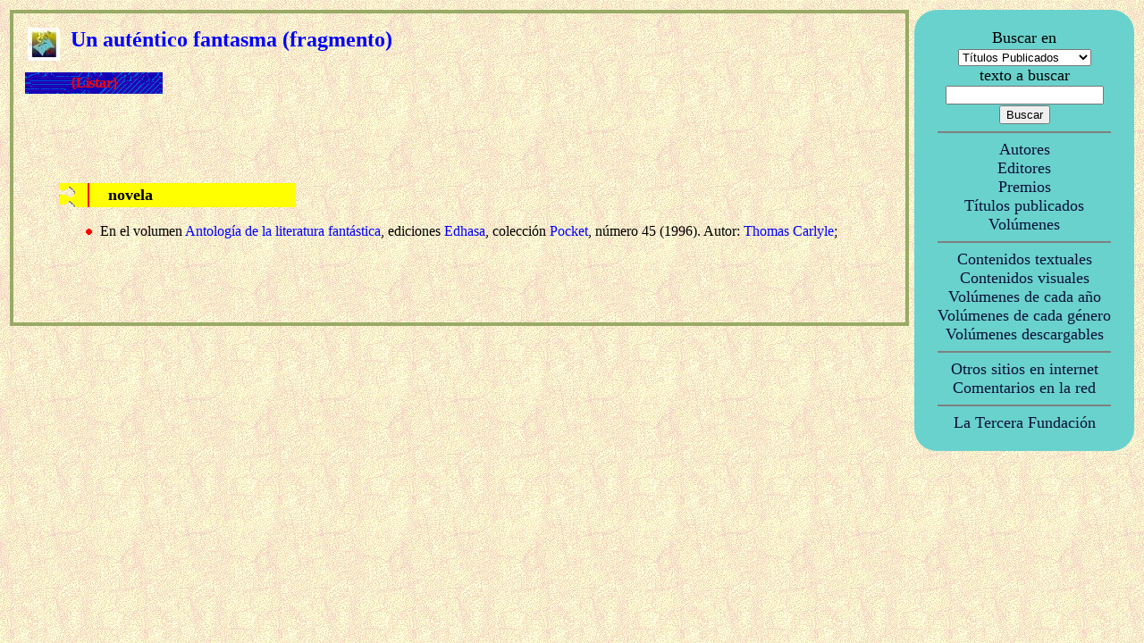

--- FILE ---
content_type: text/html
request_url: https://www.ttrantor.org/PubPag.asp?titulo=Un+aut%E9ntico+fantasma+%28fragmento%29
body_size: 2764
content:


<?xml version="1.0" encoding="iso-8859-1"?>
<!DOCTYPE html PUBLIC "-//W3C//DTD XHTML 1.1//EN"
   "http://www.w3.org/TR/xhtml11/DTD/xhtml11.dtd">
<!-- initially, the default namespace is "xhtml" -->
<html xmlns="http://www.w3.org/1999/xhtml" xml:lang="es">

<head>
<title>Un aut�ntico fantasma (fragmento) en ttrantor.org</title>
<link rel="stylesheet" type="text/css" href="tt.css">
<style TYPE="text/css">A:link {color: blue; text-decoration: none}</style>
<style TYPE="text/css">A:visited,A:hover {color: blue; text-decoration: none}</style>
<style TYPE="text/css">A:hover {color: blue}</style>
<meta NAME="DC.title" CONTENT="T�rminus Tr�ntor - La recopilaci�n definitiva de ciencia ficci�n, fantas�a y terror en espa�ol">
<meta NAME="Description" CONTENT="T�rminus Tr�ntor - La recopilaci�n definitiva de ciencia ficci�n, fantas�a y terror en espa�ol. A�n no est� todo, pero estamos a punto de conseguirlo">
<meta NAME="KeyWords" CONTENT="im�genes, gr�ficos, portadas, fotos, textos, t�rminus, terminus, tr�ntor, trantor, T�rminus-Tr�ntor, Terminus-Trantor, ciencia ficci�n, ciencia ficcion, fantas�a, fantasia, terror, cienciaficcion, horror, ficci�n, ficcion, literatura, relatos, art�culos, articulos, novelas, bibliograf�a, bibliografia, biograf�a, biografia, premios, enlaces, comentarios, rese�as, editores, colecciones, libros, revistas, claves, autor, editor, volumen, fanzine">
</head>

<body BACKGROUND="ima/elfondo.jpg" TEXT="#000000" LINK="#000000" ALINK="#000000" VLINK="#000000">

<table border="0" bordercolor="red" cellpadding="3" cellspacing="0" width="100%" cols="2">
<tr>
<td width="80%" valign="top">
<table Border="3" bordercolor="#99AA66" cellpadding="3" cellspacing="0" width="100%" cols="1">
<tr>
<td valign="top">

<table border="0" width="100%" cellpadding="3" cellspacing="10" cols="2" bordercolor="#008000">
<tr><td COLSPAN="2"><A HREF="IniEntrar.asp" TARGET="_top"><img SRC="ima/irini.gif" BORDER=0 align="left" ALT="Inicio de T&eacute;rminus"></A>
<img SRC="ima/hueco.gif" ALT="Espacio vac�o"><img SRC="ima/hueco.gif" ALT="Espacio vac�o">
<font FACE="Trebuchet MS" COLOR="BLUE" SIZE="+2"><b>Un aut�ntico fantasma (fragmento)</b></font>
</td></tr><tr>
<td background="ima/FonBot.gif" width="16%" align="center">
<A HREF="PubPag.asp?titulo=Un+aut%E9ntico+fantasma+%28fragmento%29" TARGET="_self"><font FACE="Georgia" COLOR="red"><strong>{Listar}</strong></font></A>
</td><td width="84%"></td>
</tr></table>



<table border="0" width="100%" cellpadding="20" cellspacing="20">
<tr><td>

<p>


<p><br>

<table ROWS="1" COLS="1" BORDER="0" BACKGROUND="ima/pubgrupo.gif" WIDTH="30%">
<tr><td><font SIZE="+1"><img SRC="ima/tab60.gif" ALT="Espacio vac�o"><b>novela</b></font></td></tr>
</table>
<br>



<img src="ima/hueco.gif" width="20" height="13" border="0" align="left" ALT="Espacio vac�o">
<img SRC="ima/20rojo.gif" ALT="Espacio vac�o">


En el volumen <A HREF="VolPag.asp?volumen=8435015459&titulo_volumen=Antolog%EDa+de+la+literatura+fant%E1stica" TARGET="_top" style="color: blue;text-decoration:none";></i>Antolog�a de la literatura fant�stica</i></A>,
ediciones <A HREF="EdiPag.asp?editorial=Edhasa" TARGET="_top" style="color: blue;text-decoration:none";>Edhasa</A>,
colecci&oacute;n <A HREF="EdiPagCol.asp?volumen=Pocket&editorial=Edhasa" TARGET="_top" style="color: blue;text-decoration:none";>
Pocket</A>,
n&uacute;mero 45 (1996).
Autor: <A HREF="AutPag.asp?autor=Carlyle%2C+Thomas" TARGET="_top" style="color: blue;text-decoration:none";> Thomas Carlyle</A>;

<p>&nbsp;<p>

</td></tr></table>
</td></tr></table>



<td valign="top" width="20%">
<TABLE id="MenuDer" align="center" border="0" bordercolor="#69D2CD" bgcolor="#69D2CD" cellpadding="3" cellspacing="0" width="100%"><TR><TD align="center" valign="top"><br><Font face="Alegreya" size="+1">Buscar en<br><FORM name="buscon" method="post" action="GenBusRes.asp"><SELECT name="buscarpor"><OPTION value="publicado" selected>T�tulos Publicados</OPTION><OPTION value="autor">Autores</OPTION><OPTION value="editor">Editores</OPTION><OPTION value="comentario">Comentarios en la red</OPTION><OPTION value="premio">Premios</OPTION><OPTION value="publicado">T�tulos Publicados</OPTION><OPTION value="volumen">Vol�menes</OPTION><OPTION value="todos">Todo</OPTION></SELECT><br>texto a buscar<br><INPUT name="cadena"><BR><INPUT value="Buscar" type="submit"></font></FORM><Font face="Alegreya"><HR align="center" noshade="noshade" size="2" width="80%"><A HREF="AutInd.asp" TARGET="_self" class="ItemMenuDer"><Font face="Alegreya" size="4">Autores</font></A><br><A HREF="EdiInd.asp" TARGET="_self" class="ItemMenuDer"><Font face="Alegreya"  size="4">Editores</font></A><br><A HREF="PreInd.asp" TARGET="_self" class="ItemMenuDer"><Font face="Alegreya"  size="4">Premios</font></A><br><A HREF="PubInd.asp" TARGET="_self" class="ItemMenuDer"><Font face="Alegreya"  size="4">T�tulos publicados</font></A><br><A HREF="VolInd.asp" TARGET="_self" class="ItemMenuDer"><Font face="Alegreya"  size="4">Vol�menes</font></A><br><HR align="center" noshade="noshade" size="2" width="80%"><A HREF="EspTex.asp" TARGET="_self" class="ItemMenuDer"><Font face="Alegreya"  size="4">Contenidos textuales</font></A><br><A HREF="EspIma.asp" TARGET="_self" class="ItemMenuDer"><Font face="Alegreya"  size="4">Contenidos visuales</font></A><br><A HREF="EspVolAno.asp" TARGET="_self" class="ItemMenuDer"><Font face="Alegreya"  size="4">Vol�menes de cada a�o</font></A><br><A HREF="EspVolGen.asp" TARGET="_self" class="ItemMenuDer"><Font face="Alegreya"  size="4">Vol�menes de cada g�nero</font></A><br><A HREF="EspVolDes.asp" TARGET="_self" class="ItemMenuDer"><Font face="Alegreya"  size="4">Vol�menes descargables</font></A><br><HR align="center" noshade="noshade" size="2" width="80%"><A HREF="GenEnl.asp" TARGET="_new" class="ItemMenuDer"><Font face="Alegreya"  size="4">Otros sitios en internet</font></A><BR><A HREF="ComInd.asp" TARGET="_self" class="ItemMenuDer"><Font face="Alegreya"  size="4">Comentarios en la red</font></A><BR><HR align="center" noshade="noshade" size="2" width="80%"><A HREF="http://www.latercerafundacion.net" TARGET="_new" class="ItemMenuDer"><Font face="Alegreya"  size="4">La Tercera Fundaci�n</font></A><BR><br></FONT></TD></TR></TABLE>
	</td></tr></table>

</body></html>

